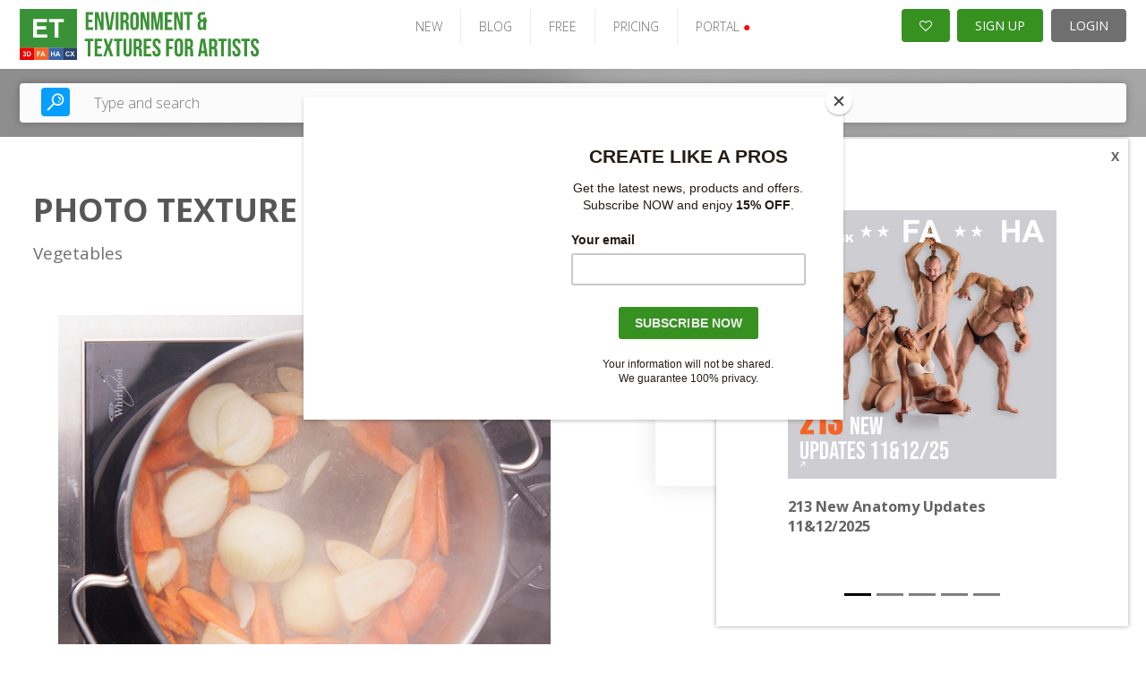

--- FILE ---
content_type: text/html; charset=UTF-8
request_url: https://www.environment-textures.com/photos/show/id/photo-texture-of-vegetables-0002
body_size: 14437
content:

<!DOCTYPE html PUBLIC "-//W3C//DTD XHTML 1.0 Transitional//EN" "http://www.w3.org/TR/xhtml1/DTD/xhtml1-transitional.dtd">
<html xmlns="http://www.w3.org/1999/xhtml">
<head>

    

    <script type="text/javascript">

        var _gaq = _gaq || [];
        _gaq.push(['_setAccount', 'UA-4122091-1']);
        
        
        _gaq.push(['_trackPageview']);
        (function() {
        var ga = document.createElement('script'); ga.type = 'text/javascript'; ga.async = true;
        ga.src = ('https:' == document.location.protocol ? 'https://ssl' : 'http://www') + '.google-analytics.com/ga.js';
        var s = document.getElementsByTagName('script')[0]; s.parentNode.insertBefore(ga, s);
        })();
    </script>
    <link rel="stylesheet" type="text/css" href="/frontend/v2/detail/css/style.css?v=2.0.32" />
<link rel="stylesheet" type="text/css" href="/frontend/v2/detail/plugins/slick/slick.css?v=2.0.32" />
<link rel="stylesheet" type="text/css" href="/frontend/toast/jquery.toast.css?v=2.0.32" />
<link rel="stylesheet" type="text/css" href="/frontend/v2/assets/css/bootstrap-carousel.css?v=2.0.32" />
<link rel="stylesheet" type="text/css" href="/frontend/font-awesome/css/font-awesome.min.css?v=2.0.32" />
<link rel="stylesheet" type="text/css" href="/frontend/grid/bootstrap-grid.min.css?v=2.0.32" />
<link rel="stylesheet" type="text/css" href="/frontend/mosaic/jquery.mosaic.min.css?v=2.0.32" />
<link rel="stylesheet" type="text/css" href="/frontend/v2/v2-et.css?v=2.0.32" />
<link rel="stylesheet" type="text/css" href="/frontend/social_buttons/css/social_buttons.css?v=2.0.32" />
<link rel="stylesheet" type="text/css" href="/frontend/portals_banner/css/portals_banner.css?v=2.0.32" />
<link rel="stylesheet" type="text/css" href="/frontend/v2/components/banner-widget.css?v=2.0.32" />
<link rel="stylesheet" type="text/css" href="/frontend/popup_language/css/popup_language.css?v=2.0.32" />
<link rel="stylesheet" type="text/css" href="/frontend/v2/components/banner-timeline-popup.css?v=2.0.32" />
<link rel="stylesheet" type="text/css" href="/frontend/v2/layout/footer.css?v=2.0.32" />
<script type="text/javascript" src="/assets/281e6a91/jquery.min.js?v=2.0.32"></script>
<script type="text/javascript" src="/frontend/v2/detail/plugins/slick/slick.min.js?v=2.0.32"></script>
<script type="text/javascript" src="/frontend/v2/detail/js/main.js?v=2.0.32"></script>
<script type="text/javascript" src="/frontend/toast/jquery.toast.js?v=2.0.32"></script>
<script type="text/javascript" src="/js/jquery.snippets.js?v=2.0.32"></script>
<script type="text/javascript" src="/js/jquery.cookie.js?v=2.0.32"></script>
<script type="text/javascript" src="/frontend/mosaic/jquery.mosaic.js?v=2.0.32"></script>
<script type="text/javascript" src="/frontend/sticky-sidebar/sticky-sidebar.js?v=2.0.32"></script>
<script type="text/javascript" src="/frontend/v2/v2.js?v=2.0.32"></script>
<script type="text/javascript" src="/frontend/v2/assets/js/bootstrap.min.js?v=2.0.32"></script>
<script type="text/javascript" src="/frontend/core/js/dropdown.js?v=2.0.32"></script>
<title>Environment Textures - Show Photos - High Resolution Textures for 3D artists and Game Developers</title>
    <meta name="viewport" content="width=device-width, initial-scale=1">
    <meta http-equiv="Content-Type" content="text/html; charset=utf-8" />
    <meta name="robots" content="index,follow" />
            <meta name="description" content="Environment Textures.com is the biggest online source of Hi-Res textures for artists. You will find here more than 166,000 photos for your artworks." />
        <meta name="google-site-verification" content="oXKfHaCNkRxB9qaxNh4S4JXWkETrMGQHgQXj5HZZ9SE" />


    <link rel="shortcut icon" href="/images/favicon.ico" />
    <!-- Jquery -->

    <script src="/new_layout/js/global.js"></script>

    <!-- HTML5 Shim and Respond.js IE8 support of HTML5 elements and media queries -->
    <!-- WARNING: Respond.js doesn't work if you view the page via file:// -->
    <!--[if lt IE 9]>
    <script src="https://oss.maxcdn.com/libs/html5shiv/3.7.0/html5shiv.js"></script>
    <script src="https://oss.maxcdn.com/libs/respond.js/1.4.2/respond.min.js"></script>
    <![endif]-->

            <script id="mcjs">!function(c,h,i,m,p){m=c.createElement(h),p=c.getElementsByTagName(h)[0],m.async=1,m.src=i,p.parentNode.insertBefore(m,p)}(document,"script","https://chimpstatic.com/mcjs-connected/js/users/e1adb72714203b2bc4e675091/ed953889f748617425c70f239.js");</script>
    <!-- Matomo -->
    <script>
      var _paq = window._paq = window._paq || [];
      /* tracker methods like "setCustomDimension" should be called before "trackPageView" */
      _paq.push(["setDocumentTitle", document.domain + "/" + document.title]);
      _paq.push(["setCookieDomain", "*.www.environment-textures.com"]);
      _paq.push(["setDomains", ["*.www.environment-textures.com"]]);
      _paq.push(['trackPageView']);
      _paq.push(['enableLinkTracking']);
      (function() {
        var u="https://analytika.webadmins.eu/";
        _paq.push(['setTrackerUrl', u+'matomo.php']);
        _paq.push(['setSiteId', '8']);
        var d=document, g=d.createElement('script'), s=d.getElementsByTagName('script')[0];
        g.async=true; g.src=u+'matomo.js'; s.parentNode.insertBefore(g,s);
      })();
    </script>
    <noscript><p><img src="https://analytika.webadmins.eu/matomo.php?idsite=8&rec=1" style="border:0;" alt="" /></p></noscript>
    <!-- End Matomo Code -->
</head>





<body class=" v2 en  ">
        

        
    
            

        
<header class="page-header-wrapper female-anatomy__header">
    <div class="page-header-container">
        <div id="page-header">
            <div class="page-header-logo">
                <a href="/" class="logo">
                    <img src="/images/v2/ET.svg" alt="logo" />
                </a>
            </div>

            <ul class="page-header-menu">
                                                            <li class="page-header-menu-item"><a href="/photo_sets/search/premium/1/standard/1/thumb/small/orderBy/chronology" >NEW</a></li>
                                                                                <li class="page-header-menu-item"><a href="https://blog.3d.sk/academic/" target='_blank'>BLOG</a></li>
                                                                                <li class="page-header-menu-item"><a href="/photos/freeSample" >FREE</a></li>
                                                                                <li class="page-header-menu-item"><a href="/site/subscribe/" >PRICING</a></li>
                                                                                <li class="page-header-menu-item page-header-menu-item__portals">
<div id="portals_banner">
   <div class="dropdown">
                    <a id="portals-dropdown">PORTAL <span style="color:red">&#9679;</a>
        
        <ul class="dropdown-menu" aria-labelledby="portals-dropdown">
            <li class="">
                <a href="http://www.3d.sk/" title="Human and Animal Photo References" target='_blank'>
                    <img src="/frontend/portals_banner/img/portals/3d.jpg" title="3d" alt="3d" />
                    <span class="banner-title text-color-red">Human and Animal Photo References</span>
                    <ul class="banner-info">
                        <li>Human and Animal Photo References</li>
                        <li>More than 39500 photos</li>
                    </ul>
                </a>
            </li>
            <li class="hidden">
                <a href="https://www.environment-textures.com/" title="Environment Photo References" target='_blank'>
                    <img src="/frontend/portals_banner/img/portals/environment.jpg" title="environment-textures" alt="environment-textures" />
                    <span class="banner-title text-color-green">Environment Photo References</span>
                    <ul class="banner-info">
                        <li>Environment textures for artists and game developers</li>
                        <li>More than 140000 photos</li>
                    </ul>
                 </a>
            </li>
            <li class="">
                <a href="https://www.female-anatomy-for-artist.com/" title="Female Anatomy for Artist" target='_blank'>
                    <img src="/frontend/portals_banner/img/portals/female.jpg" title="female-anatomy" alt="female-anatomy" />
                    <span class="banner-title text-color-orange">Female Anatomy for Artist</span>
                    <ul class="banner-info">
                        <li>Female Anatomy for Artists. Ultra-high resolution photos.</li>
                        <li>More than 190000 photos</li>
                    </ul>
                 </a>
            </li>
            <li class="">
                <a href="https://www.human-anatomy-for-artist.com/" title="Human Anatomy for Artist" target='_blank'>
                    <img src="/frontend/portals_banner/img/portals/human.jpg" title="human-anatomy" alt="human-anatomy" />
                    <span class="banner-title text-color-blue">Human Anatomy for Artist</span>
                    <ul class="banner-info">
                        <li>Human Anatomy for Artists. Ultra-high resolution photos.</li>
                        <li>More than 180000 photos</li>
                    </ul>
                 </a>
            </li>
            <li>
                <a href="http://www.free3dtutorials.com/" title="Free 3D Tutorials" target='_blank'>
                    <img src="/frontend/portals_banner/img/portals/tutorial.jpg" title="tutorials" alt="tutorials" />
                    <span class="banner-title text-color-dark-blue">Free 3D Tutorials</span>
                    <ul class="banner-info">
                        <li>Free 3D tutorials. Become a pro artist with these tips and tricks!</li>
                        <li>CG and modeling tutorials</li>
                    </ul>
                 </a>
            </li>
            <li class="">
               <a href="https://www.photo-reference-for-comic-artists.com/" title="Reference for Comic Artist" target='_blank'>
                    <img src="/frontend/portals_banner/img/portals/comic.jpg" title="tutorials" alt="tutorials" />
                    <span class="banner-title text-color-dark-blue">Reference for Comic Artist</span>
                    <ul class="banner-info">
                        <li>Photo resources for comic artists.</li>
                        <li>More than 40000 photos</li>
                    </ul>
                 </a> 
            </li>
        </ul>
    </div>
</div>
</li>
                                                </ul>

            <div class="page-header-user">
                                    <a href="/users/wishlist" class="page-header-user-button page-header-user-button__cart" title="Wishlist">
                        <i class="fa fa-heart-o" aria-hidden="true"></i>

                                            </a>
                    <a class="page-header-user-button page-header-user-button__signup" href="/site/subscribe/">SIGN UP</a>
                    <a class="page-header-user-button page-header-user-button__login" href="/site/login?return=/photos/show/id/photo-texture-of-vegetables-0002">
                        <svg width="21" height="21" viewBox="0 0 21 21" fill="none" xmlns="http://www.w3.org/2000/svg" xmlns:xlink="http://www.w3.org/1999/xlink" class="page-header-user-button-icon-avatar"">
                            <rect width="21" height="21" fill="url(#pattern0)"/>
                            <defs>
                                <pattern id="pattern0" patternContentUnits="objectBoundingBox" width="1" height="1">
                                    <use xlink:href="#image0_31:358" transform="scale(0.047619)"/>
                                </pattern>
                                <image id="image0_31:358" width="21" height="21" xlink:href="[data-uri]"/>
                            </defs>
                        </svg>
                        LOGIN
                    </a>
                            </div>

            <div class="page-header-nav open-menu">
                <svg version="1.1" id="Layer_1" xmlns="http://www.w3.org/2000/svg" xmlns:xlink="http://www.w3.org/1999/xlink" x="0px" y="0px" width="92px" height="92px" viewBox="0 0 92 92" enable-background="new 0 0 92 92" xml:space="preserve" class="page-header-nav-icon">
                    <path id="XMLID_81_" d="M82,18H10c-2.2,0-4-1.8-4-4s1.8-4,4-4h72c2.2,0,4,1.8,4,4S84.2,18,82,18z M55.4,35.4c0-2.2-1.8-4-4-4H10
                    c-2.2,0-4,1.8-4,4s1.8,4,4,4h41.4C53.6,39.4,55.4,37.6,55.4,35.4z M67.6,56.7c0-2.2-1.8-4-4-4H10c-2.2,0-4,1.8-4,4s1.8,4,4,4h53.6
                    C65.8,60.7,67.6,58.9,67.6,56.7z M82.4,78c0-2.2-1.8-4-4-4H10.3c-2.2,0-4,1.8-4,4s1.8,4,4,4h68.1C80.6,82,82.4,80.2,82.4,78z"/>
                </svg>
            </div>
        </div>
    </div>
</header>    

            <div class="search open-sans">
    <div class="search-container">
        <div class="hero-search d-block">
            <form class="hero-search-form d-block" role="search" action="/search"
                  method="POST">
                <div class="row align-items-center">
                    <div class="col-xs-12">
                        <div class="d-flex">
                            <button type="submit">
                                <svg version="1.1" id="Layer_1" xmlns="http://www.w3.org/2000/svg"
                                     xmlns:xlink="http://www.w3.org/1999/xlink" x="0px" y="0px"
                                     width="92px" height="92px" viewBox="0 0 92 92" enable-background="new 0 0 92 92"
                                     xml:space="preserve">
                    <path id="XMLID_1102_" d="M57.8,2.2c-17.1,0-31,14.1-31,31.3c0,7.3,2.5,13.9,6.6,19.3L4,82.6c-1.7,1.8-1.7,4.6,0,6.3
                    c0.9,0.9,2,1.3,3.1,1.3c1.2,0,2.3-0.4,3.2-1.3l29.4-29.8c5.1,3.7,11.3,5.8,18,5.8c17.1,0,31-14.1,31-31.3S74.9,2.2,57.8,2.2z
                     M57.8,57c-12.7,0-23-10.5-23-23.4c0-12.9,10.3-23.4,23-23.4c12.7,0,23,10.5,23,23.4C80.8,46.5,70.5,57,57.8,57z M73.3,34
                    c-0.2,1.7-1.7,3-3.4,3c-0.2,0-0.3,0-0.5,0c-1.9-0.3-3.2-2-3-3.9c0.7-5.2-5.1-7.9-5.4-8c-1.7-0.8-2.5-2.9-1.7-4.6s2.8-2.5,4.6-1.8
                    C64.3,18.8,74.7,23.6,73.3,34z M66,41.6c0.7,0.7,1.2,1.8,1.2,2.8c0,1.1-0.4,2.1-1.2,2.8c-0.7,0.7-1.8,1.2-2.8,1.2
                    c-1,0-2.1-0.4-2.8-1.2c-0.7-0.7-1.2-1.8-1.2-2.8c0-1,0.4-2.1,1.2-2.8c0.7-0.7,1.8-1.2,2.8-1.2C64.2,40.4,65.2,40.8,66,41.6z"/>
                </svg>
                            </button>
                            <input type="text" placeholder="Type and search"
                                   class="live-search-input"
                                   name="searchForm[searched_string]"
                                   value=""
                                   autocomplete="off">
                            <input type="hidden" class="" name="thumb-size" value="5">
                            <input type="hidden" name="search-for" value="photos">
                        </div>
                    </div>
                </div>
            </form>
        </div>
    </div>
</div>    
    
    <div class="container-fluid sticky-container container--no-padding">
                    <div id="content" class="noLeftBar">
                            


<div class="banner-widget radius-0 bg-dark img-fit">
    </div>    




<div class="detail-page-wrapper">
    <section class="product-detail">
        <div class="container">

            <div class="product-heading">
                <h1 class="text-lines-2">photo texture of vegetables 0002</h1>
                <p class="short-desc">Vegetables</p>
            </div>

                <div class="gallery">
        <div class="gallery-wrap">
            <div class="gallery-main">
                <div>
                    <img id="mainImage" src="/photoThumbnail/2015-11/14673-172253/vegetables-photo-texture-of_550v550.jpg?v=20230814152519" alt="Vegetables"
                         title="Photo Texture Of Vegetables"/>
                </div>
            </div>
            <div class="parameters">
    <ul>
       <!--  <li>
            <span class="sep"></span>
        </li> -->
        <li>
            Download size:            2.82 MB        </li>
    </ul>
</div>        </div>
    </div>

        </div>

        <div class="download-wrap">
            
<div class="download">
    <h2>photo texture of vegetables 0002</h2>

    <br/>

            <div class="basic-dowload-buttons">
                            
    <a href="?downloadVariant=photo" class="custom-input-link active">
        <span class="check"></span>
        <span class="label">Photo - 1 credit(s)</span>
    </a>

                
    <a href="?downloadVariant=set" class="custom-input-link ">
        <span class="check"></span>
        <span class="label">SET - 55 credit(s)</span>
    </a>



        <div class="label-large"><strong>1</strong> credit(s)<span class="sep"></span>PHOTO</div>
        <a href="/register/andpay/none"
           class="button flat "
           data-confirm="Would you like to download this photo(s) for 1 credit(s)?"
        >
            Download
        </a>

    
                    </div>
    
    <div class="set-basket-download-buttons">

                    <div class="label-large">
                <strong>
                    55                </strong> credit(s)
                <span class="sep"></span>
                55                photos
            </div>
            <a href="/register/andpay/none" class="button flat">
                DOWNLOAD
            </a>

        
    </div>

    
    <div class="text-center">
        <a href="#" data-popup="#wishlist-popup" class="link">Add to wishlist</a>
    </div>
</div>        </div>

        
    </section>

    <section class="product-tabs">
        <div class="container">
            <div class="tabs-headings-wrap hidden-sm-down">
                <div class="tabs-headings js-tabs-headings">

                    
                                            <button class="tab-set-preview-btn active">Set
                            preview
                        </button>
                    
                    <button class="">Description</button>
                    
                </div>
            </div>
            <div class="select-buttons-wrap">
                <div class="select-buttons">
                    <a href="#" class="button-sm active">Select</a>
                    <a href="#" class="button-sm alt">Cancel</a>
                </div>
            </div>
            <div class="tabs-items js-tabs-items">
                

                                    <div class="responsive-tab js-responsive-tab hidden-sm-up">Set preview</div>
                    <div class="item active">
                        



    <div class="mosaic-gallery clearfix" id="photo-listing">
        


    
    <div class="mosaic-gallery__item hidden photo-card-wrap product-alts ">
        <a href="/photos/show/id/172065" title="photo texture of beer 0001">
                        <div class="photo-card">
                <div class="photo-card__img_wrap">
                    <img src="/photoThumbnail/2015-11/14673-172065/drink-photo-texture-of-beer_400v250.jpg" alt="Drink">
                </div>
            </div>
        </a>
    </div>

    
    <div class="mosaic-gallery__item hidden photo-card-wrap product-alts ">
        <a href="/photos/show/id/172069" title="photo texture of beer 0002">
                        <div class="photo-card">
                <div class="photo-card__img_wrap">
                    <img src="/photoThumbnail/2015-11/14673-172069/drink-photo-texture-of-beer_400v250.jpg" alt="Drink">
                </div>
            </div>
        </a>
    </div>

    
    <div class="mosaic-gallery__item hidden photo-card-wrap product-alts ">
        <a href="/photos/show/id/172073" title="photo texture of beer 0003">
                        <div class="photo-card">
                <div class="photo-card__img_wrap">
                    <img src="/photoThumbnail/2015-11/14673-172073/drink-photo-texture-of-beer_400v250.jpg" alt="Drink">
                </div>
            </div>
        </a>
    </div>

    
    <div class="mosaic-gallery__item hidden photo-card-wrap product-alts ">
        <a href="/photos/show/id/172077" title="photo texture of cake">
                        <div class="photo-card">
                <div class="photo-card__img_wrap">
                    <img src="/photoThumbnail/2015-11/14673-172077/cake-photo-texture-of_400v250.jpg" alt="Cake">
                </div>
            </div>
        </a>
    </div>

    
    <div class="mosaic-gallery__item hidden photo-card-wrap product-alts ">
        <a href="/photos/show/id/172081" title="photo texture of chicken meat 0001">
                        <div class="photo-card">
                <div class="photo-card__img_wrap">
                    <img src="/photoThumbnail/2015-11/14673-172081/chicken-meat-photo-texture-of_400v250.jpg" alt="Chicken Meat">
                </div>
            </div>
        </a>
    </div>

    
    <div class="mosaic-gallery__item hidden photo-card-wrap product-alts ">
        <a href="/photos/show/id/172085" title="photo texture of chicken meat 0002">
                        <div class="photo-card">
                <div class="photo-card__img_wrap">
                    <img src="/photoThumbnail/2015-11/14673-172085/chicken-meat-photo-texture-of_400v250.jpg" alt="Chicken Meat">
                </div>
            </div>
        </a>
    </div>

    
    <div class="mosaic-gallery__item hidden photo-card-wrap product-alts ">
        <a href="/photos/show/id/172089" title="photo texture of chicken meat 0003">
                        <div class="photo-card">
                <div class="photo-card__img_wrap">
                    <img src="/photoThumbnail/2015-11/14673-172089/chicken-meat-photo-texture-of_400v250.jpg" alt="Chicken Meat">
                </div>
            </div>
        </a>
    </div>

    
    <div class="mosaic-gallery__item hidden photo-card-wrap product-alts ">
        <a href="/photos/show/id/172093" title="photo texture of chicken meat 0004">
                        <div class="photo-card">
                <div class="photo-card__img_wrap">
                    <img src="/photoThumbnail/2015-11/14673-172093/chicken-meat-photo-texture-of_400v250.jpg" alt="Chicken Meat">
                </div>
            </div>
        </a>
    </div>

    
    <div class="mosaic-gallery__item hidden photo-card-wrap product-alts ">
        <a href="/photos/show/id/172097" title="photo texture of chicken meat 0005">
                        <div class="photo-card">
                <div class="photo-card__img_wrap">
                    <img src="/photoThumbnail/2015-11/14673-172097/chicken-meat-photo-texture-of_400v250.jpg" alt="Chicken Meat">
                </div>
            </div>
        </a>
    </div>

    
    <div class="mosaic-gallery__item hidden photo-card-wrap product-alts ">
        <a href="/photos/show/id/172101" title="photo texture of chicken meat 0008">
                        <div class="photo-card">
                <div class="photo-card__img_wrap">
                    <img src="/photoThumbnail/2015-11/14673-172101/chicken-meat-photo-texture-of_400v250.jpg" alt="Chicken Meat">
                </div>
            </div>
        </a>
    </div>

    
    <div class="mosaic-gallery__item hidden photo-card-wrap product-alts ">
        <a href="/photos/show/id/172105" title="photo texture of chicken meat 0007">
                        <div class="photo-card">
                <div class="photo-card__img_wrap">
                    <img src="/photoThumbnail/2015-11/14673-172105/chicken-meat-photo-texture-of_400v250.jpg" alt="Chicken Meat">
                </div>
            </div>
        </a>
    </div>

    
    <div class="mosaic-gallery__item hidden photo-card-wrap product-alts ">
        <a href="/photos/show/id/172109" title="photo texture of chicken meat 0006">
                        <div class="photo-card">
                <div class="photo-card__img_wrap">
                    <img src="/photoThumbnail/2015-11/14673-172109/chicken-meat-photo-texture-of_400v250.jpg" alt="Chicken Meat">
                </div>
            </div>
        </a>
    </div>

    
    <div class="mosaic-gallery__item hidden photo-card-wrap product-alts ">
        <a href="/photos/show/id/172113" title="photo texture of chicken meat 0009">
                        <div class="photo-card">
                <div class="photo-card__img_wrap">
                    <img src="/photoThumbnail/2015-11/14673-172113/chicken-meat-photo-texture-of_400v250.jpg" alt="Chicken Meat">
                </div>
            </div>
        </a>
    </div>

    
    <div class="mosaic-gallery__item hidden photo-card-wrap product-alts ">
        <a href="/photos/show/id/172117" title="photo texture of chicken meat 0011">
                        <div class="photo-card">
                <div class="photo-card__img_wrap">
                    <img src="/photoThumbnail/2015-11/14673-172117/chicken-meat-photo-texture-of_400v250.jpg" alt="Chicken Meat">
                </div>
            </div>
        </a>
    </div>

    
    <div class="mosaic-gallery__item hidden photo-card-wrap product-alts ">
        <a href="/photos/show/id/172121" title="photo texture of chicken meat 0012">
                        <div class="photo-card">
                <div class="photo-card__img_wrap">
                    <img src="/photoThumbnail/2015-11/14673-172121/various-food-photo-texture-of-chicken-meat_400v250.jpg" alt="Various Food">
                </div>
            </div>
        </a>
    </div>

    
    <div class="mosaic-gallery__item hidden photo-card-wrap product-alts ">
        <a href="/photos/show/id/172125" title="photo texture of chicken meat 0010">
                        <div class="photo-card">
                <div class="photo-card__img_wrap">
                    <img src="/photoThumbnail/2015-11/14673-172125/chicken-meat-photo-texture-of_400v250.jpg" alt="Chicken Meat">
                </div>
            </div>
        </a>
    </div>

    
    <div class="mosaic-gallery__item hidden photo-card-wrap product-alts ">
        <a href="/photos/show/id/172129" title="photo texture of food 0001">
                        <div class="photo-card">
                <div class="photo-card__img_wrap">
                    <img src="/photoThumbnail/2015-11/14673-172129/cooked-food-photo-texture-of_400v250.jpg" alt="Cooked Food">
                </div>
            </div>
        </a>
    </div>

    
    <div class="mosaic-gallery__item hidden photo-card-wrap product-alts ">
        <a href="/photos/show/id/172133" title="photo texture of food 0002">
                        <div class="photo-card">
                <div class="photo-card__img_wrap">
                    <img src="/photoThumbnail/2015-11/14673-172133/cooked-food-photo-texture-of_400v250.jpg" alt="Cooked Food">
                </div>
            </div>
        </a>
    </div>

    
    <div class="mosaic-gallery__item hidden photo-card-wrap product-alts ">
        <a href="/photos/show/id/172137" title="photo texture of food 0003">
                        <div class="photo-card">
                <div class="photo-card__img_wrap">
                    <img src="/photoThumbnail/2015-11/14673-172137/cooked-food-photo-texture-of_400v250.jpg" alt="Cooked Food">
                </div>
            </div>
        </a>
    </div>

    
    <div class="mosaic-gallery__item hidden photo-card-wrap product-alts ">
        <a href="/photos/show/id/172141" title="photo texture of food 0004">
                        <div class="photo-card">
                <div class="photo-card__img_wrap">
                    <img src="/photoThumbnail/2015-11/14673-172141/cooked-food-photo-texture-of_400v250.jpg" alt="Cooked Food">
                </div>
            </div>
        </a>
    </div>


<div class="mosaic-loader">
    <div class="spinner-container">
        <i class="fa fa-spinner" aria-hidden="true"></i>
    </div>
</div>
    </div>

    <div class="text-center">
        <a class="load_more_button load-more" href="/photos/photoDetailAjax/id/photo-texture-of-vegetables-0002/page/2" data-shallow="false">
            <i class="fa fa-spinner" aria-hidden="true"></i>
            <span>Load more photos</span>
        </a>
    </div>
                    </div>
                
                <div class="responsive-tab js-responsive-tab hidden-sm-up">Description</div>
                <div class="item ">

                    <div class="description">
	<div class="row">
		<div class="col-sm-6">
			<h2>Description</h2>
			<p>Vegetables</p>

            
            			
		</div>
	
		<div class="col-sm-6">
			<h2>Tags</h2>
			<p>
				             <a href="/photos/searchByTag/tag/food/thumb/small" title="food"> food</a>&nbsp;
              <a href="/photos/searchByTag/tag/inspiration/thumb/small" title="inspiration"> inspiration</a>&nbsp;
              <a href="/photos/searchByTag/tag/photo/thumb/small" title="photo"> photo</a>&nbsp;
              <a href="/photos/searchByTag/tag/photo texture/thumb/small" title="photo texture"> photo texture</a>&nbsp;
              <a href="/photos/searchByTag/tag/photo texture of vegetables/thumb/small" title="photo texture of vegetables"> photo texture of vegetables</a>&nbsp;
              <a href="/photos/searchByTag/tag/real photo/thumb/small" title="real photo"> real photo</a>&nbsp;
              <a href="/photos/searchByTag/tag/texture/thumb/small" title="texture"> texture</a>&nbsp;
              <a href="/photos/searchByTag/tag/texturing/thumb/small" title="texturing"> texturing</a>&nbsp;
              <a href="/photos/searchByTag/tag/vegetables/thumb/small" title="vegetables"> vegetables</a>&nbsp;
     			</p>
		</div>

	</div>

	

</div>
                </div>

            </div>

            
        </div>
    </section>

    <div class="responsive-download js-responsive-download hidden-md-up">
        Download
        <svg enable-background="new 0 0 32 32" id="Glyph" version="1.1" viewBox="0 0 32 32" xml:space="preserve"
             xmlns="http://www.w3.org/2000/svg" xmlns:xlink="http://www.w3.org/1999/xlink"><path
                    d="M24.972,12.288C24.608,7.657,20.723,4,16,4c-4.04,0-7.508,2.624-8.627,6.451C4.181,11.559,2,14.583,2,18  c0,4.411,3.589,8,8,8h13c3.86,0,7-3.14,7-7C30,15.851,27.93,13.148,24.972,12.288z M20.707,17.707l-4,4  C16.512,21.902,16.256,22,16,22s-0.512-0.098-0.707-0.293l-4-4c-0.286-0.286-0.372-0.716-0.217-1.09C11.231,16.244,11.596,16,12,16  h2v-4c0-1.104,0.896-2,2-2s2,0.896,2,2v4h2c0.404,0,0.769,0.244,0.924,0.617C21.079,16.991,20.993,17.421,20.707,17.707z"
                    id="XMLID_267_" fill="currentColor"></path></svg>
    </div>

    <div class="popup-wrapper normalized-paragraphs open-sans color-light-1" id="wishlist-popup">
        <div class="popup popup--sm">
            <a href="#" data-popup-close="#wishlist-popup" class="popup-close"><i class="fa fa-times"></i></a>
            <div class="popup__content">
                <h2 class="popup__title popup__title--sm">
                    SELECT EXISTING LIST OR CREATE NEW
                </h2>

                <form action="/wishlist" method="POST"
                      class="form-ajax contact-page p-0 class" id="wishlist-add-form">
                    <div class="form-control">
                        <select name="wishlistId" id="wishlist-id">
                            <option value="">Create new</option>
                                                    </select>
                    </div>

                    <div class="form-control" id="wishlist-name">
                        <input placeholder="Enter name of new list..." name="Wishlist[name]" id="Wishlist_name" type="text" maxlength="1024" />                    </div>

                    <input name="WishlistItem[itemType]" id="WishlistItem_itemType" type="hidden" value="photos" />                    <input name="WishlistItem[itemId]" id="WishlistItem_itemId" type="hidden" value="172253" />                    <input name="WishlistItem[variantType]" id="WishlistItem_variantType" type="hidden" />
                    <button type="submit" class="button flat">
                        ADD TO WISHLIST
                    </button>
                </form>

                <p class="text-center">
                    <a href="#" data-popup-close="#wishlist-popup">Cancel and do not add</a>
                </p>
            </div>
        </div>
    </div>
</div>            </div>
            </div>
    <div class="clear"></div>

    
<div id="popupLanguage" class="portal-3d" style="display:none;">
	<div class="popup-header">
		<div class="title">jp.3d.sk</div>
	</div>
	<div class="popup-body">
		<div class="text-block">
			Welcome on <strong class="text-color-red">3D.sk</strong> website - the biggest human references photo gallery. You can browse 3D.sk in <strong class="text-color-red">Japanese</strong> language and find references what you are looking for. Enjoy 3D.sk gallery.		</div>
		<div class="text-block">
			3D.skへようこそ－当社のウェブサイトには大量の人物参考<br/>
			写真がございます。お探しの画像を日本語で検索、閲覧<br/>
			できます。3D.skのギャラリーをぜひお楽しみ下さい。<br/>
		</div>
	</div>
	<div class="popup-footer">
		<a href="https://jp.3d.sk/photos/show/id/photo-texture-of-vegetables-0002" class="portal background-color-red">Try japan version</a>
		<button class="close background-color-gray">Close</button>
	</div>
</div>

<script>


	function popupLanguage(){

		$.overlay(200,0.5);
		$('#overlayShadow').css({zIndex:120});

		$('#popupLanguage').center();
		$('#popupLanguage').show();
		
		$(document).keydown(function(e) {
			if(e.which == 27 && $('#popupLanguage').length != 0){
				$('#popupLanguage').hide();
				$.overlayHide(200);
			}
		});

		$('#popupLanguage .popup-footer .close').click(function(){
			$('#popupLanguage').hide();
			$.overlayHide(200);
		});

	}
</script>


    
    <div class="timeline-banner">
        <a class="timeline-banner-popup-small" href="#">
            <i class="fa fa-envelope"></i>
        </a>
        <div id="carouselTimelineBannersPopup" class="timeline-banner-popup carousel slide" data-ride="carousel" data-interval="3000">
            <ol class="carousel-indicators">
                                    <li data-target="#carouselTimelineBannersPopup" data-slide-to="0" class="active"></li>
                                    <li data-target="#carouselTimelineBannersPopup" data-slide-to="1" class=""></li>
                                    <li data-target="#carouselTimelineBannersPopup" data-slide-to="2" class=""></li>
                                    <li data-target="#carouselTimelineBannersPopup" data-slide-to="3" class=""></li>
                                    <li data-target="#carouselTimelineBannersPopup" data-slide-to="4" class=""></li>
                            </ol>
            <div class="carousel-inner">
                                    <div class="timeline-banner-popup-banner carousel-item active">
                        <a class="d-block" href="https://www.3d.sk/page/news-2025-1112" target="_blank">
                            <img src="/pictures/photoBanner/115/20260108_01_Upcoming_All.jpg" class="d-block" alt="213 New Anatomy Updates 11&12/2025" />
                            <h3>213 New Anatomy Updates 11&12/2025</h3>
                            <p></p>
                        </a>
                    </div>
                                    <div class="timeline-banner-popup-banner carousel-item ">
                        <a class="d-block" href="https://www.3d.sk/page/news-2025-04" target="_blank">
                            <img src="/pictures/photoBanner/104/202505221_01_Upcoming_All.jpg" class="d-block" alt="116 New Anatomy Updates 04/2025" />
                            <h3>116 New Anatomy Updates 04/2025</h3>
                            <p></p>
                        </a>
                    </div>
                                    <div class="timeline-banner-popup-banner carousel-item ">
                        <a class="d-block" href="https://www.twitch.tv/abe_leal3d" target="_blank">
                            <img src="/pictures/photoBanner/103/3D_SCAN_LIVESTREAM02.jpg" class="d-block" alt="FREE Subscriptions with Abe. It’s Free. It’s Live. It’s Starting Soon. Be There. " />
                            <h3>FREE Subscriptions with Abe. It’s Free. It’s Live. It’s Starting Soon. Be There. </h3>
                            <p></p>
                        </a>
                    </div>
                                    <div class="timeline-banner-popup-banner carousel-item ">
                        <a class="d-block" href="https://www.human-anatomy-for-artist.com/users/wishlist/id/70bc00386b9c5a1352d713a93e7500" target="_blank">
                            <img src="/pictures/photoBanner/101/202504091_01_Upcoming_HA.jpg" class="d-block" alt="44 New Human Anatomy Updates 03/2025" />
                            <h3>44 New Human Anatomy Updates 03/2025</h3>
                            <p></p>
                        </a>
                    </div>
                                    <div class="timeline-banner-popup-banner carousel-item ">
                        <a class="d-block" href="https://www.female-anatomy-for-artist.com/users/wishlist/id/86a0f8cf98f388521f4745bd0ccd10" target="_blank">
                            <img src="/pictures/photoBanner/102/202504091_01_Upcoming_FA.jpg" class="d-block" alt="44 New Female Anatomy Updates 03/2025" />
                            <h3>44 New Female Anatomy Updates 03/2025</h3>
                            <p></p>
                        </a>
                    </div>
                            </div>
            <a href="#" class="timeline-banner-popup-close"></a>
        </div>
    </div>

<div class="page-footer-container">
    <footer id="page-footer">
        <h2 class="faq">
            <a href="/site/help">Frequently Asked Questions (FAQ)</a>
        </h2>

        <div class="primary">
            <div class="content">
                <div class="subscribe">
                    <h3 class="subscribe-heading">The <strong>biggest online<br/>reference library</strong> for artists</h3>
<!--                    TODO dopniť spravy odkaz #newsletter ?-->
                    <form action="https://www.us1.list-manage.com/subscribe/post?u=e1adb72714203b2bc4e675091&amp;id=7d9c56d80d" method="post" name="mc-embedded-subscribe-form" class="subscribe-form" target="_blank" novalidate>
                        <input type="email" value="" name="EMAIL" id="mce-EMAIL" placeholder="Enter your email" required />
                        <!-- real people should not fill this in and expect good things - do not remove this or risk form bot signups -->
                        <div style="position: absolute; left: -5000px;" aria-hidden="true">
                            <input type="text" name="b_e1adb72714203b2bc4e675091_284947f34f" tabindex="-1" value="">
                        </div>
                        <input type="submit" value="SUBSCRIBE" name="subscribe" id="mc-embedded-subscribe" />
                    </form>
                </div>
                <div class="menu">
                                            <div class="menu-col">
                            <h3 class="menu-col-title">Explore</h3>
                            <ul class="menu-col-list">
                                                                    <li>
                                        <a
                                            href=""
                                            title=""
                                                                                    >
                                                                                        Home                                        </a>
                                    </li>
                                                                    <li>
                                        <a
                                            href="https://www.3d.sk/page/benefits"
                                            title=""
                                                                                    >
                                                                                        Benefits                                        </a>
                                    </li>
                                                                    <li>
                                        <a
                                            href="https://www.3d.sk/page/upcoming"
                                            title=""
                                                                                    >
                                                                                        News                                        </a>
                                    </li>
                                                                    <li>
                                        <a
                                            href="https://www.3d.sk/page/hub"
                                            title=""
                                                                                    >
                                                                                        3D.sk Hub                                        </a>
                                    </li>
                                                                    <li>
                                        <a
                                            href="/site/Affiliates"
                                            title=""
                                                                                    >
                                                                                        Affiliates                                        </a>
                                    </li>
                                                                    <li>
                                        <a
                                            href="https://www.3d.sk/page/academy"
                                            title=""
                                                                                    >
                                                                                        Academy                                        </a>
                                    </li>
                                                            </ul>
                        </div>
                                            <div class="menu-col">
                            <h3 class="menu-col-title">About us</h3>
                            <ul class="menu-col-list">
                                                                    <li>
                                        <a
                                            href="https://www.3d.sk/page/services"
                                            title=""
                                                                                    >
                                                                                        Services                                        </a>
                                    </li>
                                                                    <li>
                                        <a
                                            href="https://www.3d.sk/page/aboutus"
                                            title=""
                                                                                    >
                                                                                        Our Story                                        </a>
                                    </li>
                                                                    <li>
                                        <a
                                            href="/site/contact"
                                            title=""
                                                                                    >
                                                                                        Contact                                        </a>
                                    </li>
                                                            </ul>
                        </div>
                                            <div class="menu-col">
                            <h3 class="menu-col-title">Legal</h3>
                            <ul class="menu-col-list">
                                                                    <li>
                                        <a
                                            href="https://www.3d.sk/site/termsOfUse"
                                            title=""
                                                                                    >
                                                                                        Terms of Use                                        </a>
                                    </li>
                                                                    <li>
                                        <a
                                            href="/site/help"
                                            title=""
                                                                                    >
                                                                                        FAQ                                        </a>
                                    </li>
                                                            </ul>
                        </div>
                                            <div class="menu-col">
                            <h3 class="menu-col-title">Portals</h3>
                            <ul class="menu-col-list">
                                                                    <li>
                                        <a
                                            href="https://www.3d.sk/"
                                            title=""
                                                                                    >
                                                                                        Human and Animal Photo References                                        </a>
                                    </li>
                                                                    <li>
                                        <a
                                            href="https://www.human-anatomy-for-artist.com/"
                                            title=""
                                                                                    >
                                                                                        Human Anatomy                                        </a>
                                    </li>
                                                                    <li>
                                        <a
                                            href="https://www.female-anatomy-for-artist.com/"
                                            title=""
                                                                                    >
                                                                                        Female Anatomy                                        </a>
                                    </li>
                                                                    <li>
                                        <a
                                            href="https://www.photo-reference-for-comic-artists.com/"
                                            title=""
                                                                                    >
                                                                                        Comic References                                        </a>
                                    </li>
                                                            </ul>
                        </div>
                                            <div class="menu-col">
                            <h3 class="menu-col-title">Follow</h3>
                            <ul class="menu-col-list">
                                                                    <li>
                                        <a
                                            href="https://www.facebook.com/photo.reference.for.artists"
                                            title=""
                                                                                    >
                                            <svg width="10px" fill="white" role="img" viewBox="0 0 24 24" xmlns="http://www.w3.org/2000/svg"><title>Facebook</title><path d="M9.101 23.691v-7.98H6.627v-3.667h2.474v-1.58c0-4.085 1.848-5.978 5.858-5.978.401 0 .955.042 1.468.103a8.68 8.68 0 0 1 1.141.195v3.325a8.623 8.623 0 0 0-.653-.036 26.805 26.805 0 0 0-.733-.009c-.707 0-1.259.096-1.675.309a1.686 1.686 0 0 0-.679.622c-.258.42-.374.995-.374 1.752v1.297h3.919l-.386 2.103-.287 1.564h-3.246v8.245C19.396 23.238 24 18.179 24 12.044c0-6.627-5.373-12-12-12s-12 5.373-12 12c0 5.628 3.874 10.35 9.101 11.647Z"/></svg>                                            Facebook                                        </a>
                                    </li>
                                                                    <li>
                                        <a
                                            href="https://www.instagram.com/3d.sk_referenceforartists"
                                            title=""
                                                                                    >
                                            <svg width="10px" fill="white" role="img" viewBox="0 0 24 24" xmlns="http://www.w3.org/2000/svg"><title>Instagram</title><path d="M7.0301.084c-1.2768.0602-2.1487.264-2.911.5634-.7888.3075-1.4575.72-2.1228 1.3877-.6652.6677-1.075 1.3368-1.3802 2.127-.2954.7638-.4956 1.6365-.552 2.914-.0564 1.2775-.0689 1.6882-.0626 4.947.0062 3.2586.0206 3.6671.0825 4.9473.061 1.2765.264 2.1482.5635 2.9107.308.7889.72 1.4573 1.388 2.1228.6679.6655 1.3365 1.0743 2.1285 1.38.7632.295 1.6361.4961 2.9134.552 1.2773.056 1.6884.069 4.9462.0627 3.2578-.0062 3.668-.0207 4.9478-.0814 1.28-.0607 2.147-.2652 2.9098-.5633.7889-.3086 1.4578-.72 2.1228-1.3881.665-.6682 1.0745-1.3378 1.3795-2.1284.2957-.7632.4966-1.636.552-2.9124.056-1.2809.0692-1.6898.063-4.948-.0063-3.2583-.021-3.6668-.0817-4.9465-.0607-1.2797-.264-2.1487-.5633-2.9117-.3084-.7889-.72-1.4568-1.3876-2.1228C21.2982 1.33 20.628.9208 19.8378.6165 19.074.321 18.2017.1197 16.9244.0645 15.6471.0093 15.236-.005 11.977.0014 8.718.0076 8.31.0215 7.0301.0839m.1402 21.6932c-1.17-.0509-1.8053-.2453-2.2287-.408-.5606-.216-.96-.4771-1.3819-.895-.422-.4178-.6811-.8186-.9-1.378-.1644-.4234-.3624-1.058-.4171-2.228-.0595-1.2645-.072-1.6442-.079-4.848-.007-3.2037.0053-3.583.0607-4.848.05-1.169.2456-1.805.408-2.2282.216-.5613.4762-.96.895-1.3816.4188-.4217.8184-.6814 1.3783-.9003.423-.1651 1.0575-.3614 2.227-.4171 1.2655-.06 1.6447-.072 4.848-.079 3.2033-.007 3.5835.005 4.8495.0608 1.169.0508 1.8053.2445 2.228.408.5608.216.96.4754 1.3816.895.4217.4194.6816.8176.9005 1.3787.1653.4217.3617 1.056.4169 2.2263.0602 1.2655.0739 1.645.0796 4.848.0058 3.203-.0055 3.5834-.061 4.848-.051 1.17-.245 1.8055-.408 2.2294-.216.5604-.4763.96-.8954 1.3814-.419.4215-.8181.6811-1.3783.9-.4224.1649-1.0577.3617-2.2262.4174-1.2656.0595-1.6448.072-4.8493.079-3.2045.007-3.5825-.006-4.848-.0608M16.953 5.5864A1.44 1.44 0 1 0 18.39 4.144a1.44 1.44 0 0 0-1.437 1.4424M5.8385 12.012c.0067 3.4032 2.7706 6.1557 6.173 6.1493 3.4026-.0065 6.157-2.7701 6.1506-6.1733-.0065-3.4032-2.771-6.1565-6.174-6.1498-3.403.0067-6.156 2.771-6.1496 6.1738M8 12.0077a4 4 0 1 1 4.008 3.9921A3.9996 3.9996 0 0 1 8 12.0077"/></svg>                                            Instagram                                        </a>
                                    </li>
                                                                    <li>
                                        <a
                                            href="https://www.artstation.com/artist_reference_3dsk"
                                            title=""
                                                                                    >
                                            <svg width="10px" fill="white" role="img" viewBox="0 0 24 24" xmlns="http://www.w3.org/2000/svg"><title>ArtStation</title><path d="M0 17.723l2.027 3.505h.001a2.424 2.424 0 0 0 2.164 1.333h13.457l-2.792-4.838H0zm24 .025c0-.484-.143-.935-.388-1.314L15.728 2.728a2.424 2.424 0 0 0-2.142-1.289H9.419L21.598 22.54l1.92-3.325c.378-.637.482-.919.482-1.467zm-11.129-3.462L7.428 4.858l-5.444 9.428h10.887z"/></svg>                                            Artstation                                        </a>
                                    </li>
                                                                    <li>
                                        <a
                                            href="https://twitter.com/ArtsReferences"
                                            title=""
                                                                                    >
                                            <svg width="10px" fill="white" role="img" viewBox="0 0 24 24" xmlns="http://www.w3.org/2000/svg"><title>X</title><path d="M18.901 1.153h3.68l-8.04 9.19L24 22.846h-7.406l-5.8-7.584-6.638 7.584H.474l8.6-9.83L0 1.154h7.594l5.243 6.932ZM17.61 20.644h2.039L6.486 3.24H4.298Z"/></svg>                                            Twitter                                        </a>
                                    </li>
                                                                    <li>
                                        <a
                                            href="https://pinterest.com/ArtsReferences_3Dsk/"
                                            title=""
                                                                                    >
                                            <svg width="10px" fill="white" role="img" viewBox="0 0 24 24" xmlns="http://www.w3.org/2000/svg"><title>Pinterest</title><path d="M12.017 0C5.396 0 .029 5.367.029 11.987c0 5.079 3.158 9.417 7.618 11.162-.105-.949-.199-2.403.041-3.439.219-.937 1.406-5.957 1.406-5.957s-.359-.72-.359-1.781c0-1.663.967-2.911 2.168-2.911 1.024 0 1.518.769 1.518 1.688 0 1.029-.653 2.567-.992 3.992-.285 1.193.6 2.165 1.775 2.165 2.128 0 3.768-2.245 3.768-5.487 0-2.861-2.063-4.869-5.008-4.869-3.41 0-5.409 2.562-5.409 5.199 0 1.033.394 2.143.889 2.741.099.12.112.225.085.345-.09.375-.293 1.199-.334 1.363-.053.225-.172.271-.401.165-1.495-.69-2.433-2.878-2.433-4.646 0-3.776 2.748-7.252 7.92-7.252 4.158 0 7.392 2.967 7.392 6.923 0 4.135-2.607 7.462-6.233 7.462-1.214 0-2.354-.629-2.758-1.379l-.749 2.848c-.269 1.045-1.004 2.352-1.498 3.146 1.123.345 2.306.535 3.55.535 6.607 0 11.985-5.365 11.985-11.987C23.97 5.39 18.592.026 11.985.026L12.017 0z"/></svg>                                            Pinterest                                        </a>
                                    </li>
                                                                    <li>
                                        <a
                                            href="https://www.youtube.com/@ArtistReferencePhotos/videos"
                                            title=""
                                                                                    >
                                            <svg width="10px" fill="white" role="img" viewBox="0 0 24 24" xmlns="http://www.w3.org/2000/svg"><title>YouTube</title><path d="M23.498 6.186a3.016 3.016 0 0 0-2.122-2.136C19.505 3.545 12 3.545 12 3.545s-7.505 0-9.377.505A3.017 3.017 0 0 0 .502 6.186C0 8.07 0 12 0 12s0 3.93.502 5.814a3.016 3.016 0 0 0 2.122 2.136c1.871.505 9.376.505 9.376.505s7.505 0 9.377-.505a3.015 3.015 0 0 0 2.122-2.136C24 15.93 24 12 24 12s0-3.93-.502-5.814zM9.545 15.568V8.432L15.818 12l-6.273 3.568z"/></svg>                                            YouTube                                        </a>
                                    </li>
                                                                    <li>
                                        <a
                                            href="https://www.linkedin.com/company/79903253/admin/feed/posts/"
                                            title=""
                                                                                    >
                                            <svg width="10px" fill="white" role="img" viewBox="0 0 24 24" xmlns="http://www.w3.org/2000/svg"><title>LinkedIn</title><path d="M20.447 20.452h-3.554v-5.569c0-1.328-.027-3.037-1.852-3.037-1.853 0-2.136 1.445-2.136 2.939v5.667H9.351V9h3.414v1.561h.046c.477-.9 1.637-1.85 3.37-1.85 3.601 0 4.267 2.37 4.267 5.455v6.286zM5.337 7.433c-1.144 0-2.063-.926-2.063-2.065 0-1.138.92-2.063 2.063-2.063 1.14 0 2.064.925 2.064 2.063 0 1.139-.925 2.065-2.064 2.065zm1.782 13.019H3.555V9h3.564v11.452zM22.225 0H1.771C.792 0 0 .774 0 1.729v20.542C0 23.227.792 24 1.771 24h20.451C23.2 24 24 23.227 24 22.271V1.729C24 .774 23.2 0 22.222 0h.003z"/></svg>                                            LinkedIN                                        </a>
                                    </li>
                                                                    <li>
                                        <a
                                            href="https://www.deviantart.com/humananatomy4artist"
                                            title=""
                                                                                    >
                                            <svg width="10px" fill="white" role="img" viewBox="0 0 24 24" xmlns="http://www.w3.org/2000/svg"><title>DeviantArt</title><path d="M19.207 4.794l.23-.43V0H15.07l-.436.44-2.058 3.925-.646.436H4.58v5.993h4.04l.36.436-4.175 7.98-.24.43V24H8.93l.436-.44 2.07-3.925.644-.436h7.35v-5.993h-4.05l-.36-.438 4.186-7.977z"/></svg>                                            Deviantart                                        </a>
                                    </li>
                                                                    <li>
                                        <a
                                            href="https://www.tiktok.com/@artnet3dsk"
                                            title=""
                                                                                    >
                                            <svg role="img" width="10px" fill="white" viewBox="0 0 24 24" xmlns="http://www.w3.org/2000/svg"><title>TikTok</title><path d="M12.525.02c1.31-.02 2.61-.01 3.91-.02.08 1.53.63 3.09 1.75 4.17 1.12 1.11 2.7 1.62 4.24 1.79v4.03c-1.44-.05-2.89-.35-4.2-.97-.57-.26-1.1-.59-1.62-.93-.01 2.92.01 5.84-.02 8.75-.08 1.4-.54 2.79-1.35 3.94-1.31 1.92-3.58 3.17-5.91 3.21-1.43.08-2.86-.31-4.08-1.03-2.02-1.19-3.44-3.37-3.65-5.71-.02-.5-.03-1-.01-1.49.18-1.9 1.12-3.72 2.58-4.96 1.66-1.44 3.98-2.13 6.15-1.72.02 1.48-.04 2.96-.04 4.44-.99-.32-2.15-.23-3.02.37-.63.41-1.11 1.04-1.36 1.75-.21.51-.15 1.07-.14 1.61.24 1.64 1.82 3.02 3.5 2.87 1.12-.01 2.19-.66 2.77-1.61.19-.33.4-.67.41-1.06.1-1.79.06-3.57.07-5.36.01-4.03-.01-8.05.02-12.07z"/></svg>                                            Tiktok                                        </a>
                                    </li>
                                                                    <li>
                                        <a
                                            href="https://discord.gg/3WQPGFgmN4"
                                            title=""
                                                                                    >
                                            <svg role="img" width="10px" fill="white" viewBox="0 0 24 24" xmlns="http://www.w3.org/2000/svg"><title>Discord</title><path d="M20.317 4.3698a19.7913 19.7913 0 00-4.8851-1.5152.0741.0741 0 00-.0785.0371c-.211.3753-.4447.8648-.6083 1.2495-1.8447-.2762-3.68-.2762-5.4868 0-.1636-.3933-.4058-.8742-.6177-1.2495a.077.077 0 00-.0785-.037 19.7363 19.7363 0 00-4.8852 1.515.0699.0699 0 00-.0321.0277C.5334 9.0458-.319 13.5799.0992 18.0578a.0824.0824 0 00.0312.0561c2.0528 1.5076 4.0413 2.4228 5.9929 3.0294a.0777.0777 0 00.0842-.0276c.4616-.6304.8731-1.2952 1.226-1.9942a.076.076 0 00-.0416-.1057c-.6528-.2476-1.2743-.5495-1.8722-.8923a.077.077 0 01-.0076-.1277c.1258-.0943.2517-.1923.3718-.2914a.0743.0743 0 01.0776-.0105c3.9278 1.7933 8.18 1.7933 12.0614 0a.0739.0739 0 01.0785.0095c.1202.099.246.1981.3728.2924a.077.077 0 01-.0066.1276 12.2986 12.2986 0 01-1.873.8914.0766.0766 0 00-.0407.1067c.3604.698.7719 1.3628 1.225 1.9932a.076.076 0 00.0842.0286c1.961-.6067 3.9495-1.5219 6.0023-3.0294a.077.077 0 00.0313-.0552c.5004-5.177-.8382-9.6739-3.5485-13.6604a.061.061 0 00-.0312-.0286zM8.02 15.3312c-1.1825 0-2.1569-1.0857-2.1569-2.419 0-1.3332.9555-2.4189 2.157-2.4189 1.2108 0 2.1757 1.0952 2.1568 2.419 0 1.3332-.9555 2.4189-2.1569 2.4189zm7.9748 0c-1.1825 0-2.1569-1.0857-2.1569-2.419 0-1.3332.9554-2.4189 2.1569-2.4189 1.2108 0 2.1757 1.0952 2.1568 2.419 0 1.3332-.946 2.4189-2.1568 2.4189Z"/></svg>                                            Discord                                        </a>
                                    </li>
                                                            </ul>
                        </div>
                                    </div>
            </div>
        </div>
        <div class="copyright">Copyright © 2026  environment-textures.com</div>
    </footer>
</div>




<script type="text/javascript" id="pap_x2s6df8d" src="https://affiliates.3d.sk/scripts/trackjs.js"></script>
<script type="text/javascript">
	PostAffTracker.setAccountId('default1');
	try {
		PostAffTracker.track();
	} catch (err) { }
</script>

    <script async src="https://scripts.luigisbox.com/LBX-11165.js"></script>

    <script type="text/javascript">
			(function(d, src, c) { var t=d.scripts[d.scripts.length - 1],s=d.createElement('script');s.id='la_x2s6df8d';s.async=true;s.src=src;s.onload=s.onreadystatechange=function(){var rs=this.readyState;if(rs&&(rs!='complete')&&(rs!='loaded')){return;}c(this);};t.parentElement.insertBefore(s,t.nextSibling);})(document,
				'//artnet.ladesk.com/scripts/track.js',
				function(e){ LiveAgent.createButton('42e1b029', e); });
    </script>

<!-- Go to www.addthis.com/dashboard to customize your tools -->
<script type="text/javascript" src="//s7.addthis.com/js/300/addthis_widget.js#pubid=ra-56c6cd676f741411"></script>




<script type="text/javascript">
/*<![CDATA[*/
jQuery(function($) {

        $('#page-header .open-menu').on('click', function(e){
            e.preventDefault();
            $('#page-header .page-header-menu').toggleClass('open');
        });
    

    function closePopupBanner(){
        $('.timeline-banner').find('.timeline-banner-popup').addClass('closed');
    }

    $('.timeline-banner-popup-close').click(function(e){
        e.preventDefault();
        $(this).closest('.timeline-banner-popup').addClass('closed').removeClass('open');
        $.cookie('timeline-banner-closed', Math.floor(Date.now() / 1000), { expires: 30, path : '/' });
    });

    $('.timeline-banner-popup-small').click(function(e){
        e.preventDefault();
        $(this).closest('.timeline-banner').find('.timeline-banner-popup').removeClass('closed').addClass('open');
    });

    $('.timeline-banner-popup-banner a').click(function(e){
        e.preventDefault();
        var url = $(this).attr('href');
        $.cookie('timeline-banner-closed', Math.floor(Date.now() / 1000), { expires: 30, path : '/' });
        window.location.href = url;
    });


});
/*]]>*/
</script>
</body>
</html>


--- FILE ---
content_type: text/css
request_url: https://www.environment-textures.com/frontend/v2/detail/css/style.css?v=2.0.32
body_size: 3793
content:
/*==================================MIXINS=====================================*/
.detail-page-wrapper {
  @import "../../core/fonts.css";
  /*==================================DISPLAY SETTINGS======================================*/
  /*==================================RESPONSIVE=====================================*/
}
@media (max-width: 575px) {
  .detail-page-wrapper .hidden-xs-down {
    display: none !important;
  }
}
@media (max-width: 767px) {
  .detail-page-wrapper .hidden-sm-down {
    display: none !important;
  }
}
@media (max-width: 991px) {
  .detail-page-wrapper .hidden-md-down {
    display: none !important;
  }
}
@media (max-width: 1199px) {
  .detail-page-wrapper .hidden-lg-down {
    display: none !important;
  }
}
@media (min-width: 576px) {
  .detail-page-wrapper .hidden-xs-up {
    display: none !important;
  }
}
@media (min-width: 768px) {
  .detail-page-wrapper .hidden-sm-up {
    display: none !important;
  }
}
@media (min-width: 992px) {
  .detail-page-wrapper .hidden-md-up {
    display: none !important;
  }
}
@media (min-width: 1200px) {
  .detail-page-wrapper .hidden-lg-up {
    display: none !important;
  }
}
.detail-page-wrapper .pt0 {
  padding-top: 0px;
}
.detail-page-wrapper .pb0 {
  padding-bottom: 0px;
}
.detail-page-wrapper .pt1 {
  padding-top: 20px;
}
.detail-page-wrapper .pb1 {
  padding-bottom: 20px;
}
.detail-page-wrapper .pt2 {
  padding-top: 40px;
}
.detail-page-wrapper .pb2 {
  padding-bottom: 40px;
}
.detail-page-wrapper .pt3 {
  padding-top: 60px;
}
.detail-page-wrapper .pb3 {
  padding-bottom: 60px;
}
.detail-page-wrapper .pt4 {
  padding-top: 80px;
}
.detail-page-wrapper .pb4 {
  padding-bottom: 80px;
}
.detail-page-wrapper .pt5 {
  padding-top: 100px;
}
.detail-page-wrapper .pb5 {
  padding-bottom: 100px;
}
.detail-page-wrapper .pt6 {
  padding-top: 120px;
}
.detail-page-wrapper .pb6 {
  padding-bottom: 120px;
}
.detail-page-wrapper .pt7 {
  padding-top: 140px;
}
.detail-page-wrapper .pb7 {
  padding-bottom: 140px;
}
.detail-page-wrapper .pt8 {
  padding-top: 160px;
}
.detail-page-wrapper .pb8 {
  padding-bottom: 160px;
}
.detail-page-wrapper .pt9 {
  padding-top: 180px;
}
.detail-page-wrapper .pb9 {
  padding-bottom: 180px;
}
.detail-page-wrapper .pt10 {
  padding-top: 200px;
}
.detail-page-wrapper .pb10 {
  padding-bottom: 200px;
}
.detail-page-wrapper .mt0 {
  margin-top: 0px;
}
.detail-page-wrapper .mb0 {
  margin-bottom: 0px;
}
.detail-page-wrapper .mt1 {
  margin-top: 20px;
}
.detail-page-wrapper .mb1 {
  margin-bottom: 20px;
}
.detail-page-wrapper .mt2 {
  margin-top: 40px;
}
.detail-page-wrapper .mb2 {
  margin-bottom: 40px;
}
.detail-page-wrapper .mt3 {
  margin-top: 60px;
}
.detail-page-wrapper .mb3 {
  margin-bottom: 60px;
}
.detail-page-wrapper .mt4 {
  margin-top: 80px;
}
.detail-page-wrapper .mb4 {
  margin-bottom: 80px;
}
.detail-page-wrapper .mt5 {
  margin-top: 100px;
}
.detail-page-wrapper .mb5 {
  margin-bottom: 100px;
}
.detail-page-wrapper .mt6 {
  margin-top: 120px;
}
.detail-page-wrapper .mb6 {
  margin-bottom: 120px;
}
.detail-page-wrapper .mt7 {
  margin-top: 140px;
}
.detail-page-wrapper .mb7 {
  margin-bottom: 140px;
}
.detail-page-wrapper .mt8 {
  margin-top: 160px;
}
.detail-page-wrapper .mb8 {
  margin-bottom: 160px;
}
.detail-page-wrapper .mt9 {
  margin-top: 180px;
}
.detail-page-wrapper .mb9 {
  margin-bottom: 180px;
}
.detail-page-wrapper .mt10 {
  margin-top: 200px;
}
.detail-page-wrapper .mb10 {
  margin-bottom: 200px;
}
.detail-page-wrapper * {
  font-family: "Open Sans", sans-serif;
  font-style: normal;
  box-sizing: border-box;
  color: #6F6F6F;
}
.detail-page-wrapper *:focus {
  outline: none;
}
.detail-page-wrapper strong {
  font-weight: bold;
}
.detail-page-wrapper img {
  max-width: 100%;
  height: auto;
}
.detail-page-wrapper section.product-detail h1, .detail-page-wrapper section.product-detail h2, .detail-page-wrapper section.product-detail h3 {
  margin: 0;
  line-height: 1.5;
  color: #575757;
}
.detail-page-wrapper section.product-detail h1 {
  font-size: 36px;
  line-height: 1.1;
  font-weight: 600;
}
.detail-page-wrapper section.product-detail h1 a {
  color: inherit;
  white-space: nowrap;
}
.detail-page-wrapper section.product-detail h2 {
  font-size: 32px;
  line-height: 1.15;
}
.detail-page-wrapper .text-center {
  text-align: center;
}
.detail-page-wrapper .text-right {
  text-align: right;
}
.detail-page-wrapper .button {
  display: inline-flex;
  text-align: center;
  align-items: center;
  font-weight: 600;
  text-decoration: none;
  color: white !important;
  padding: 5px 17px;
  justify-content: center;
  border: none;
  cursor: pointer;
  transition: all 0.2s;
  background: #059FFF;
  opacity: 0.8;
  box-shadow: 0px 0px 16px rgba(8, 150, 238, 0.24);
  border-radius: 16px;
  text-transform: uppercase;
  min-height: 44px;
  margin-bottom: 10px;
}
.detail-page-wrapper .button strong {
  color: white;
}
.detail-page-wrapper .button:hover {
  background: rgb(56, 178.584, 255);
}
.detail-page-wrapper .button.invert {
  background: white;
  border: 1px solid #059FFF;
  color: #059FFF !important;
}
.detail-page-wrapper .button.invert:hover {
  background: #059FFF;
  color: white !important;
}
.detail-page-wrapper .button.flat {
  width: 100%;
}
.detail-page-wrapper .button svg:last-child, .detail-page-wrapper .button i:last-child {
  margin-left: 8px;
}
.detail-page-wrapper .button svg:first-child, .detail-page-wrapper .button i:first-child {
  margin-right: 8px;
}
.detail-page-wrapper .button-sm {
  width: 116px;
  height: 32px;
  display: none;
  align-items: center;
  justify-content: center;
  text-transform: uppercase;
  box-shadow: 0px 0px 24px rgba(17, 17, 18, 0.08);
  border-radius: 16px;
  background: white;
  color: black;
  text-decoration: none;
  font-size: 16px;
}
.detail-page-wrapper .button-sm.alt {
  background: #059FFF;
  color: white;
}
.detail-page-wrapper .button-sm.active {
  display: inline-flex;
}
.detail-page-wrapper .link {
  color: #059FFF;
  font-size: 16px;
  display: inline-block;
}
.detail-page-wrapper .link:hover {
  text-decoration: none;
}
.detail-page-wrapper svg {
  display: inline-block;
  font-size: inherit;
  height: 1em;
  overflow: visible;
  vertical-align: -0.125em;
  width: 1em;
}
.detail-page-wrapper .row-reverse {
  flex-direction: row-reverse;
}
.detail-page-wrapper .form-row {
  margin-bottom: 8px;
}
.detail-page-wrapper .custom-text input {
  height: 48px;
  font-size: 14px;
  display: block;
  width: 100%;
  background: #EAEBF1;
  border-radius: 4px;
  padding: 0 16px;
  border: none;
  padding-top: 4px;
}
.detail-page-wrapper .custom-select {
  position: relative;
}
.detail-page-wrapper .custom-select select {
  height: 48px;
  font-size: 14px;
  appearance: none;
  background: #EAEBF1;
  border-radius: 4px;
  padding: 0 16px;
  width: 100%;
  border: none;
  padding-top: 4px;
}
.detail-page-wrapper .custom-select:after {
  position: absolute;
  content: "";
  top: 22px;
  right: 16px;
  width: 0;
  height: 0;
  border: 7px solid transparent;
  border-color: #A5A5A5 transparent transparent transparent;
  z-index: 1;
}
.detail-page-wrapper .custom-input-link {
  display: flex;
  text-decoration: none;
  margin-bottom: 10px;
}
.detail-page-wrapper .custom-input-link span.check {
  min-width: 16px;
  min-height: 16px;
  max-height: 16px;
  max-width: 16px;
  border-radius: 50%;
  background: #C4C4C4;
  margin-right: 12px;
  margin-top: 2px;
  position: relative;
}
.detail-page-wrapper .custom-input-link .label {
  font-size: 16px;
  font-weight: 300;
}
.detail-page-wrapper .custom-input-link.active .label {
  color: #1B9D18;
}
.detail-page-wrapper .custom-input-link.active span.check {
  background: #1B9D18;
}
.detail-page-wrapper .custom-input-link.active span.check:after {
  content: "";
  display: block;
  font-size: 18px;
  color: white;
  position: absolute;
  left: 50%;
  top: 50%;
  transform: translate(-50%, -50%);
  background: url(/frontend/v2/img/check-white.svg);
  width: 16px;
  height: 16px;
  background-size: auto 80%;
  background-repeat: no-repeat;
  background-position: center;
}
.detail-page-wrapper .custom-input {
  display: flex;
}
.detail-page-wrapper .custom-input input {
  position: absolute;
  left: 0;
  top: 0;
  visibility: hidden;
  opacity: 0;
}
.detail-page-wrapper .custom-input label {
  position: relative;
  display: inline-flex;
  align-items: flex-start;
  margin-bottom: 10px;
}
.detail-page-wrapper .custom-input span.check {
  width: 16px;
  height: 16px;
  border-radius: 50%;
  background: #C4C4C4;
  margin-right: 12px;
  margin-top: 2px;
  position: relative;
}
.detail-page-wrapper .custom-input input:checked + span.check {
  background: #1B9D18;
}
.detail-page-wrapper .custom-input input:checked + span.check:after {
  content: "";
  display: block;
  font-size: 18px;
  color: white;
  position: absolute;
  left: 50%;
  top: 50%;
  transform: translate(-50%, -50%);
  background: url(/frontend/v2/img/check-white.svg);
  width: 16px;
  height: 16px;
  background-size: auto 80%;
  background-repeat: no-repeat;
  background-position: center;
}
.detail-page-wrapper .custom-input input:checked + span.check + span.label {
  color: #1B9D18;
}
.detail-page-wrapper .custom-input .label {
  font-size: 16px;
}
.detail-page-wrapper .custom-input--lg span.check {
  width: 40px;
  height: 40px;
}
.detail-page-wrapper .custom-input--lg input:checked + span.check:after {
  width: 35px;
  height: 35px;
}
.detail-page-wrapper .close {
  text-decoration: none;
  text-transform: uppercase;
  color: inherit;
  font-size: 14px;
  display: inline-flex;
  align-items: center;
}
.detail-page-wrapper .close img {
  margin-right: 10px;
}
.detail-page-wrapper .sep {
  width: 4px;
  height: 4px;
  display: inline-block;
  border-radius: 50%;
  background: #059FFF;
  top: -3px;
  position: relative;
  margin: 0 8px;
}
.detail-page-wrapper .modelbox {
  display: block;
  position: absolute;
  bottom: 0;
  width: 322px;
  right: calc((100% - 1480px) / 2);
}
@media (max-width: 1799px) {
  .detail-page-wrapper .modelbox {
    right: calc((100% - 1236px) / 2);
  }
}
@media (max-width: 1399px) {
  .detail-page-wrapper .modelbox {
    right: calc((100% - 1116px) / 2);
  }
}
@media (max-width: 1199px) {
  .detail-page-wrapper .modelbox {
    margin-top: 20px;
    position: relative;
    bottom: 0;
    width: 100%;
    right: 0;
  }
}
.detail-page-wrapper .modelbox a {
  display: block;
  margin: 0 auto;
  border-top: 4px solid #111112;
  border-bottom: 4px solid #111112;
  padding: 10px 18px;
  color: #059FFF;
  border-radius: 4px;
  text-transform: uppercase;
  text-decoration: underline;
  font-size: 16px;
  text-align: center;
  max-width: 200px;
}
.detail-page-wrapper .download-wrap {
  position: absolute;
  top: 64px;
  right: calc((100% - 1480px) / 2);
  z-index: 999;
}
@media (max-width: 1799px) {
  .detail-page-wrapper .download-wrap {
    right: calc((100% - 1236px) / 2);
  }
}
@media (max-width: 1399px) {
  .detail-page-wrapper .download-wrap {
    right: calc((100% - 1116px) / 2);
  }
}
@media (max-width: 1199px) {
  .detail-page-wrapper .download-wrap {
    right: calc((100% - 936px) / 2);
  }
}
.detail-page-wrapper .download-wrap.fixed {
  position: fixed;
}
.detail-page-wrapper .download {
  background: white;
  box-shadow: 0px 0px 24px rgba(87, 87, 87, 0.16);
  width: 322px;
  padding: 40px;
  border-radius: 4px;
}
.detail-page-wrapper .download h2 {
  font-size: 16px !important;
  text-transform: uppercase;
  font-weight: 600;
  margin-bottom: 24px;
}
.detail-page-wrapper .download .label-small {
  font-size: 14px;
  margin-bottom: 8px;
  margin-top: 8px;
}
.detail-page-wrapper .download .label-large {
  font-size: 16px;
  margin-top: 10px;
  margin-bottom: 10px;
}
.detail-page-wrapper .download .label-large strong {
  font-size: 18px;
}
.detail-page-wrapper .download .link {
  margin-top: 14px;
}
.detail-page-wrapper .download strong {
  font-weight: bold;
}
.detail-page-wrapper .responsive-download {
  position: fixed;
  bottom: 10px;
  right: 10px;
  padding: 12px 17px;
  background: #059FFF;
  color: white;
  text-align: center;
  z-index: 9;
  font-size: 16px;
  line-height: 20px;
  cursor: pointer;
  font-weight: 600;
  text-decoration: none;
  border: none;
  transition: all 0.2s;
  box-shadow: 0 0 16px rgba(8, 150, 238, 0.24);
  border-radius: 16px;
  text-transform: uppercase;
  margin-bottom: 10px;
  opacity: 0.8;
}
.detail-page-wrapper .responsive-download:hover {
  opacity: 0.6;
}
.detail-page-wrapper .responsive-download svg {
  fill: white;
}
.detail-page-wrapper .responsive-download svg path {
  fill: white;
}
.detail-page-wrapper .load-more {
  height: 58px;
  padding: 0 24px;
  text-decoration: none;
  color: #000000;
  background: white;
  box-shadow: 0px 0px 24px rgba(17, 17, 18, 0.08);
  border-radius: 16px;
  display: inline-flex;
  align-items: center;
  text-transform: uppercase;
  margin-top: 48px;
}
.detail-page-wrapper .modal {
  max-width: 718px;
  margin: 0 auto;
  background: white;
  padding: 24px;
  display: flex;
  flex-wrap: wrap;
}
.detail-page-wrapper .modal .image {
  width: 45%;
}
.detail-page-wrapper .modal .image img {
  display: block;
  width: 100%;
}
.detail-page-wrapper .modal .text {
  width: 55%;
  padding-left: 32px;
  max-width: 240px;
}
.detail-page-wrapper .modal .text h3 {
  font-weight: 300;
  font-size: 19px;
  margin: 0 0 25px;
}
.detail-page-wrapper .modal .text .close {
  margin-bottom: 70px;
}
.detail-page-wrapper .modal .text .label-small {
  font-size: 14px;
  margin-bottom: 8px;
  margin-top: 8px;
}
.detail-page-wrapper .modal .text .label-large {
  font-size: 16px;
  margin-top: 10px;
  margin-bottom: 10px;
}
.detail-page-wrapper .modal .text .label-large strong {
  font-size: 18px;
}
.detail-page-wrapper .modal .text .link {
  margin-top: 6px;
  font-size: 19px;
  font-weight: 300;
  letter-spacing: -0.03em;
}
.detail-page-wrapper section.product-detail {
  position: relative;
  padding-top: 30px;
}
.detail-page-wrapper section.product-detail h1 {
  margin-top: 32px;
  margin-bottom: 16px;
  text-transform: uppercase;
}
.detail-page-wrapper section.product-detail h1 a {
  text-decoration-style: dashed;
  text-decoration-line: underline;
}
.detail-page-wrapper section.product-detail .product-heading {
  max-width: 680px;
}
.detail-page-wrapper section.product-detail .short-desc {
  margin: 0 0 56px;
  font-size: 19px;
}
.detail-page-wrapper section.product-detail .gallery {
  display: flex;
  align-items: flex-start;
}
.detail-page-wrapper section.product-detail .gallery img {
  margin: 0 auto;
}
.detail-page-wrapper section.product-detail .gallery-thumb {
  width: 153px;
  margin-right: 75px;
}
.detail-page-wrapper section.product-detail .gallery-thumb img {
  display: block;
  padding-bottom: 7px;
  width: 100%;
  max-width: 100% !important;
}
.detail-page-wrapper section.product-detail .gallery-wrap {
  width: calc(100% - 600px);
}
.detail-page-wrapper section.product-detail .gallery-wrap #mainImage {
  display: block;
  margin: 0 auto;
}
.detail-page-wrapper section.product-detail .parameters ul {
  margin: 0;
  padding: 0;
  list-style: none;
  display: flex;
  align-items: center;
  justify-content: center;
  font-size: 14px;
  text-align: center;
  color: #575757;
}
.detail-page-wrapper section.product-tabs {
  background: linear-gradient(180deg, #EBEBEB 0%, rgba(235, 235, 235, 0) 100%);
  margin-top: 95px;
  margin-bottom: 50px;
}
.detail-page-wrapper section.product-tabs .alts-wrap:after {
  content: "";
  clear: both;
  display: table;
}
.detail-page-wrapper section.product-tabs .tabs-headings-wrap {
  position: relative;
  padding-top: 45px;
}
.detail-page-wrapper section.product-tabs table {
  width: 100% !important;
}
.detail-page-wrapper section.product-tabs img {
  width: 100% !important;
  height: auto !important;
  display: block;
  margin: 0 auto 60px;
  max-width: 760px;
}
.detail-page-wrapper section.product-tabs .tabs-items {
  width: calc(100% - 450px);
  position: relative;
  overflow: hidden;
}
.detail-page-wrapper section.product-tabs .tabs-items.tabs-items-100 {
  width: 100%;
}
.detail-page-wrapper section.product-tabs .tabs-items > .item {
  position: absolute;
  z-index: -1;
  opacity: 0;
  left: 0;
  padding: 18px;
  padding-left: 50px;
}
.detail-page-wrapper section.product-tabs .tabs-items > .item.active {
  position: relative;
  z-index: 1;
  opacity: 1;
}
.detail-page-wrapper section.product-tabs .select-buttons-wrap {
  position: relative;
  padding-bottom: 15px;
}
.detail-page-wrapper section.product-tabs .select-buttons-wrap .select-buttons {
  text-align: right;
  display: none;
}
.detail-page-wrapper section.product-tabs .select-buttons-wrap .select-buttons.show {
  display: block;
}
.detail-page-wrapper section.product-tabs .tabs-headings {
  font-size: 0;
  position: absolute;
  bottom: 100%;
  left: 0;
}
.detail-page-wrapper section.product-tabs .tabs-headings__gray button::after, .detail-page-wrapper section.product-tabs .tabs-headings__gray .btn-tab-heading::after {
  border-color: #F5F5F5 transparent transparent transparent !important;
}
.detail-page-wrapper section.product-tabs .tabs-headings button, .detail-page-wrapper section.product-tabs .tabs-headings .btn-tab-heading {
  background: #C4C4C4;
  opacity: 0.8;
  box-shadow: inset 0px -4px 16px rgba(0, 0, 0, 0.16);
  border: none;
  width: 226px;
  height: 45px;
  font-size: 19px;
  position: relative;
  cursor: pointer;
  margin: 0;
  padding: 0;
}
.detail-page-wrapper section.product-tabs .tabs-headings button:after, .detail-page-wrapper section.product-tabs .tabs-headings .btn-tab-heading:after {
  content: "";
  display: block;
  position: absolute;
  left: 0;
  top: 0;
  z-index: 1;
  width: 0;
  height: 0;
  border-style: solid;
  border-width: 20px 20px 0 0;
  border-color: white transparent transparent transparent;
}
.detail-page-wrapper section.product-tabs .tabs-headings button.active, .detail-page-wrapper section.product-tabs .tabs-headings .btn-tab-heading.active {
  background: #EBEBEB;
  box-shadow: none;
  opacity: 1;
  color: #111112;
  font-weight: 600;
}
.detail-page-wrapper section.product-tabs .tabs-headings .btn-tab-heading {
  display: inline-block;
  text-align: center;
  text-decoration: none;
  line-height: 45px;
}
.detail-page-wrapper section.product-tabs .description h2 {
  font-size: 16px;
  font-weight: 600;
  text-transform: uppercase;
}
.detail-page-wrapper section.product-tabs .description h2:after {
  content: "";
  display: block;
  width: 90%;
  height: 1px;
  background-color: #C4C4C4;
  margin: 4px 0 16px;
}
.detail-page-wrapper section.product-tabs .description p, .detail-page-wrapper section.product-tabs .description ul {
  font-size: 14px;
  font-weight: 400;
  margin: 16px 0;
}
.detail-page-wrapper section.product-tabs .description .desc-item {
  padding: 8px 0;
}
.detail-page-wrapper section.product-tabs .description ul {
  list-style: none;
  padding: 0;
}
.detail-page-wrapper section.product-tabs .description ul li {
  position: relative;
  padding-left: 20px;
}
.detail-page-wrapper section.product-tabs .description ul li:before {
  content: "";
  display: block;
  position: absolute;
  left: 9px;
  top: 5px;
  width: 4px;
  height: 4px;
  border-radius: 50%;
  background: #6F6F6F;
}
.detail-page-wrapper section.product-tabs .product-alts img {
  margin-bottom: 0;
}
.detail-page-wrapper section.product-tabs .product-alts a {
  position: relative;
}
.detail-page-wrapper section.product-tabs .product-alts .custom-input {
  position: absolute;
  left: 10px;
  top: 10px;
  opacity: 0;
  z-index: -1;
}
.detail-page-wrapper section.product-tabs .product-alts.selected .custom-input {
  z-index: 1;
  opacity: 1;
}
.detail-page-wrapper section.product-tabs .all-items {
  text-align: center;
}
.detail-page-wrapper section.product-tabs .all-items h2 {
  font-size: 21px;
  color: #575757;
}
.detail-page-wrapper section.product-tabs .all-items h3 {
  font-size: 14px;
  font-weight: 400;
  margin: 6px 0 15px;
}
.detail-page-wrapper section.product-tabs .all-items .list {
  max-width: 526px;
  margin: 0 auto;
}
.detail-page-wrapper section.product-tabs .all-items .list .item:hover .label {
  opacity: 1;
}
.detail-page-wrapper section.product-tabs .all-items .list img {
  display: block;
  width: 100%;
  margin: 0 auto;
}
.detail-page-wrapper section.product-tabs .all-items .list .image {
  position: relative;
}
.detail-page-wrapper section.product-tabs .all-items .list .label {
  position: absolute;
  bottom: 0;
  left: 0;
  right: 0;
  background: rgba(255, 255, 255, 0.72);
  padding: 5px 9px 3px 9px;
  font-size: 16px;
  opacity: 0;
  transition: all 0.2s;
}
.detail-page-wrapper section.product-tabs .all-items .list .label strong {
  font-size: 21px;
}
@media (max-width: 1199px) {
  .detail-page-wrapper section.product-detail .product-heading {
    max-width: calc(100% - 460px);
  }
  .detail-page-wrapper section.product-detail .gallery {
    flex-direction: column-reverse;
  }
  .detail-page-wrapper section.product-detail .gallery-wrap {
    width: calc(100% - 340px);
  }
  .detail-page-wrapper section.product-detail .gallery-thumb {
    margin-right: 0;
    width: calc(100% - 340px);
    margin-top: 10px;
  }
  .detail-page-wrapper section.product-detail .gallery-thumb img {
    padding-bottom: 0;
    padding-right: 7px;
  }
  .detail-page-wrapper section.product-detail .parameters {
    margin-top: 10px;
  }
  .detail-page-wrapper section.product-detail .parameters ul {
    flex-direction: column;
  }
  .detail-page-wrapper section.product-detail .parameters .sep {
    display: none;
  }
  .detail-page-wrapper section.product-tabs .tabs-items {
    width: calc(100% - 350px);
  }
  .detail-page-wrapper section.product-tabs .select-buttons-wrap .select-buttons {
    left: calc(100% - 368px);
  }
}
@media (max-width: 991px) {
  .detail-page-wrapper .download-wrap {
    display: none;
    bottom: 60px;
    right: 10px;
    top: initial;
    z-index: 9;
    position: fixed !important;
  }
  .detail-page-wrapper .download-wrap.active {
    display: block;
  }
  .detail-page-wrapper section.product-detail .product-heading {
    max-width: 100%;
  }
  .detail-page-wrapper section.product-detail .gallery-wrap {
    width: 100%;
  }
  .detail-page-wrapper section.product-detail .gallery-thumb {
    width: 100%;
  }
  .detail-page-wrapper section.product-tabs .tabs-items {
    width: 100%;
  }
  .detail-page-wrapper section.product-tabs .tabs-items > .item {
    padding-left: 18px;
  }
  .detail-page-wrapper section.product-tabs .select-buttons-wrap .select-buttons {
    left: calc(100% - 18px);
  }
}
@media (max-width: 767px) {
  .detail-page-wrapper section.product-detail h1 {
    font-size: 24px;
    max-height: 56px;
  }
  .detail-page-wrapper section.product-detail .short-desc {
    font-size: 14px;
    margin-bottom: 20px;
  }
  .detail-page-wrapper section.product-tabs {
    position: relative;
    margin-top: 25px;
  }
  .detail-page-wrapper section.product-tabs .tabs-items > .item.active {
    padding: 30px 14px;
    border-bottom: 1px solid #C4C4C4;
  }
  .detail-page-wrapper section.product-tabs .tabs-items .alts-wrap {
    padding-top: 60px !important;
  }
  .detail-page-wrapper section.product-tabs .select-buttons-wrap {
    position: static;
  }
  .detail-page-wrapper section.product-tabs .select-buttons-wrap .select-buttons {
    top: 90px;
    z-index: 2;
  }
  .detail-page-wrapper section.product-tabs .responsive-tab {
    display: flex;
    align-items: center;
    height: 40px;
    border-bottom: 1px solid #C4C4C4;
    padding: 5px 0 0;
    font-weight: 600;
    text-transform: uppercase;
    font-size: 14px;
  }
  .detail-page-wrapper .modal {
    max-width: 300px;
  }
  .detail-page-wrapper .modal .text {
    width: 100%;
    padding-left: 0;
    max-width: 100%;
  }
  .detail-page-wrapper .panel-section {
    display: none;
  }
}

/*# sourceMappingURL=style.css.map */
